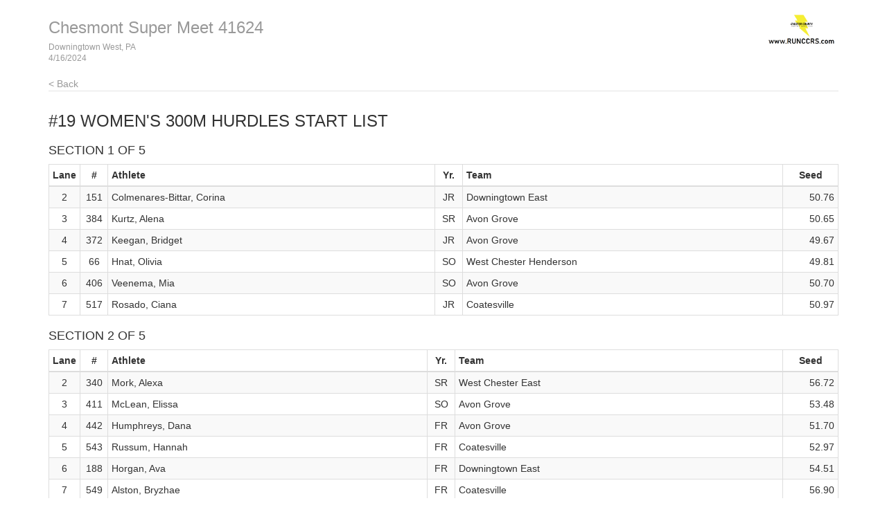

--- FILE ---
content_type: text/html
request_url: http://results.tfmeetpro.com/CCRS/Chesmont_Super_Meet_41624/start_list_32.html
body_size: 10057
content:
<!DOCTYPE html>
<html lang="en">
  <head>
    <meta charset="utf-8">
    <meta http-equiv="X-UA-Compatible" content="IE=edge">
    <meta name="viewport" content="width=device-width, initial-scale=1.0">
    <meta name="description" content="">
    <meta name="author" content="">
    <link rel="shortcut icon" href="../../docs-assets/ico/favicon.png">
    <title>Chesmont Super Meet 41624 | MeetPro by DirectAthletics</title>
    <link rel="stylesheet" type="text/css" href="css/bootstrap.min.css">
    <link rel="stylesheet" type="text/css" href="css/style.css" />
    <link rel="shortcut icon" href="http://images.tfmeetpro.com/icon-16x16.png"/>

    <!-- HTML5 shim and Respond.js IE8 support of HTML5 elements and media queries -->
    <!--[if lt IE 9]>
      <script src="https://oss.maxcdn.com/libs/html5shiv/3.7.0/html5shiv.js"></script>
      <script src="https://oss.maxcdn.com/libs/respond.js/1.3.0/respond.min.js"></script>
    <![endif]-->
  </head>
  <!--DO NOT ERASE! VERSION:&MeetProTemplate_v1.3-->
  <body>
<!-- MeetPro 2.3.117 -->
    <div class="container">
      <div class="header">
        <!-- your logo here-->
        <a id="logo" href="http://www.tfmeetpro.com" target="_new"><img src="images/test.png" border=0></a>
        <h3 class="text-muted"><a class="home-link-hdr" href="index.html">Chesmont Super Meet 41624</a><span style="font-size: 12px;">Downingtown West, PA<br></span><span style="font-size: 12px;">4/16/2024  </span></h3>
          <a href="index.html" class="home-link text-muted">&lt; Back</a>
      </div>

      <h3 class="event-start-list-hdr">#19 Women's 300m Hurdles<a id='start_list_32.html'></a> Start List</h3>
    
    <div class="row">
        <div class="col-md-12">
       	  <p><span class="event-note"></span></p>
          <h4 class="heat-start-list-hdr">Section 1 of 5 </h4><table class="start-list-table table table-striped table-bordered table-condensed">
	<thead>
		<tr>
		<th class="lane">Lane</th>
		<th class="comp">#</th>
		<th class="athlete">Athlete</th>
		<th class="year">Yr.</th>
		<th class="team">Team</th>
		<th class="seed">Seed</th>
		</tr>
	</thead>
	<tbody>
		<tr><td class="lane">2</td>
		<td class="comp">151</td>
		<td class="athlete">Colmenares-Bittar, Corina</td>
		<td class="year">JR</td>
		<td class="team">Downingtown East</td>
		<td class="seed">50.76</td>
		</tr>
		<tr><td class="lane">3</td>
		<td class="comp">384</td>
		<td class="athlete">Kurtz, Alena</td>
		<td class="year">SR</td>
		<td class="team">Avon Grove </td>
		<td class="seed">50.65</td>
		</tr>
		<tr><td class="lane">4</td>
		<td class="comp">372</td>
		<td class="athlete">Keegan, Bridget</td>
		<td class="year">JR</td>
		<td class="team">Avon Grove </td>
		<td class="seed">49.67</td>
		</tr>
		<tr><td class="lane">5</td>
		<td class="comp">66</td>
		<td class="athlete">Hnat, Olivia</td>
		<td class="year">SO</td>
		<td class="team">West Chester Henderson</td>
		<td class="seed">49.81</td>
		</tr>
		<tr><td class="lane">6</td>
		<td class="comp">406</td>
		<td class="athlete">Veenema, Mia</td>
		<td class="year">SO</td>
		<td class="team">Avon Grove </td>
		<td class="seed">50.70</td>
		</tr>
		<tr><td class="lane">7</td>
		<td class="comp">517</td>
		<td class="athlete">Rosado, Ciana</td>
		<td class="year">JR</td>
		<td class="team">Coatesville</td>
		<td class="seed">50.97</td>
		</tr>
	</tbody>
</table>
<h4 class="heat-start-list-hdr">Section 2 of 5 </h4><table class="start-list-table table table-striped table-bordered table-condensed">
	<thead>
		<tr>
		<th class="lane">Lane</th>
		<th class="comp">#</th>
		<th class="athlete">Athlete</th>
		<th class="year">Yr.</th>
		<th class="team">Team</th>
		<th class="seed">Seed</th>
		</tr>
	</thead>
	<tbody>
		<tr><td class="lane">2</td>
		<td class="comp">340</td>
		<td class="athlete">Mork, Alexa</td>
		<td class="year">SR</td>
		<td class="team">West Chester East</td>
		<td class="seed">56.72</td>
		</tr>
		<tr><td class="lane">3</td>
		<td class="comp">411</td>
		<td class="athlete">McLean, Elissa</td>
		<td class="year">SO</td>
		<td class="team">Avon Grove </td>
		<td class="seed">53.48</td>
		</tr>
		<tr><td class="lane">4</td>
		<td class="comp">442</td>
		<td class="athlete">Humphreys, Dana</td>
		<td class="year">FR</td>
		<td class="team">Avon Grove </td>
		<td class="seed">51.70</td>
		</tr>
		<tr><td class="lane">5</td>
		<td class="comp">543</td>
		<td class="athlete">Russum, Hannah</td>
		<td class="year">FR</td>
		<td class="team">Coatesville</td>
		<td class="seed">52.97</td>
		</tr>
		<tr><td class="lane">6</td>
		<td class="comp">188</td>
		<td class="athlete">Horgan, Ava</td>
		<td class="year">FR</td>
		<td class="team">Downingtown East</td>
		<td class="seed">54.51</td>
		</tr>
		<tr><td class="lane">7</td>
		<td class="comp">549</td>
		<td class="athlete">Alston, Bryzhae</td>
		<td class="year">FR</td>
		<td class="team">Coatesville</td>
		<td class="seed">56.90</td>
		</tr>
	</tbody>
</table>
<h4 class="heat-start-list-hdr">Section 3 of 5 </h4><table class="start-list-table table table-striped table-bordered table-condensed">
	<thead>
		<tr>
		<th class="lane">Lane</th>
		<th class="comp">#</th>
		<th class="athlete">Athlete</th>
		<th class="year">Yr.</th>
		<th class="team">Team</th>
		<th class="seed">Seed</th>
		</tr>
	</thead>
	<tbody>
		<tr><td class="lane">2</td>
		<td class="comp">86</td>
		<td class="athlete">Falkowski, Ava</td>
		<td class="year">FR</td>
		<td class="team">West Chester Henderson</td>
		<td class="seed">1:00.44</td>
		</tr>
		<tr><td class="lane">3</td>
		<td class="comp">152</td>
		<td class="athlete">Kyada, Shaili</td>
		<td class="year">JR</td>
		<td class="team">Downingtown East</td>
		<td class="seed">57.37</td>
		</tr>
		<tr><td class="lane">4</td>
		<td class="comp">354</td>
		<td class="athlete">Gray, Leah</td>
		<td class="year">SR</td>
		<td class="team">Avon Grove </td>
		<td class="seed">56.93</td>
		</tr>
		<tr><td class="lane">5</td>
		<td class="comp">187</td>
		<td class="athlete">Sarumi, Feranmi</td>
		<td class="year">FR</td>
		<td class="team">Downingtown East</td>
		<td class="seed">57.00</td>
		</tr>
		<tr><td class="lane">6</td>
		<td class="comp">92</td>
		<td class="athlete">Jackson, Mariah</td>
		<td class="year">FR</td>
		<td class="team">West Chester Henderson</td>
		<td class="seed">58.87</td>
		</tr>
		<tr><td class="lane">7</td>
		<td class="comp">371</td>
		<td class="athlete">Early, Ada</td>
		<td class="year">SR</td>
		<td class="team">Avon Grove </td>
		<td class="seed">1:00.49</td>
		</tr>
	</tbody>
</table>
<h4 class="heat-start-list-hdr">Section 4 of 5 </h4><table class="start-list-table table table-striped table-bordered table-condensed">
	<thead>
		<tr>
		<th class="lane">Lane</th>
		<th class="comp">#</th>
		<th class="athlete">Athlete</th>
		<th class="year">Yr.</th>
		<th class="team">Team</th>
		<th class="seed">Seed</th>
		</tr>
	</thead>
	<tbody>
		<tr><td class="lane">2</td>
		<td class="comp">344</td>
		<td class="athlete">McCormick, Kylie</td>
		<td class="year">SR</td>
		<td class="team">West Chester East</td>
		<td class="seed">1:08.61</td>
		</tr>
		<tr><td class="lane">3</td>
		<td class="comp">96</td>
		<td class="athlete">Muzariri, Megan</td>
		<td class="year">FR</td>
		<td class="team">West Chester Henderson</td>
		<td class="seed">1:03.27</td>
		</tr>
		<tr><td class="lane">4</td>
		<td class="comp">433</td>
		<td class="athlete">Fleming, Margot</td>
		<td class="year">FR</td>
		<td class="team">Avon Grove </td>
		<td class="seed">1:00.72</td>
		</tr>
		<tr><td class="lane">5</td>
		<td class="comp">100</td>
		<td class="athlete">Speers, Sarah</td>
		<td class="year">FR</td>
		<td class="team">West Chester Henderson</td>
		<td class="seed">1:03.10</td>
		</tr>
		<tr><td class="lane">6</td>
		<td class="comp">294</td>
		<td class="athlete">Heebner, Maria</td>
		<td class="year">JR</td>
		<td class="team">West Chester East</td>
		<td class="seed">1:08.61</td>
		</tr>
		<tr><td class="lane">7</td>
		<td class="comp">286</td>
		<td class="athlete">Foley, Emma</td>
		<td class="year">SR</td>
		<td class="team">West Chester East</td>
		<td class="seed">1:20.45</td>
		</tr>
	</tbody>
</table>
<h4 class="heat-start-list-hdr">Section 5 of 5 </h4><table class="start-list-table table table-striped table-bordered table-condensed">
	<thead>
		<tr>
		<th class="lane">Lane</th>
		<th class="comp">#</th>
		<th class="athlete">Athlete</th>
		<th class="year">Yr.</th>
		<th class="team">Team</th>
		<th class="seed">Seed</th>
		</tr>
	</thead>
	<tbody>
		<tr><td class="lane">3</td>
		<td class="comp">575</td>
		<td class="athlete">Toomer, Ella</td>
		<td class="year"></td>
		<td class="team">West Chester East</td>
		<td class="seed">NT</td>
		</tr>
		<tr><td class="lane">4</td>
		<td class="comp">509</td>
		<td class="athlete">Jascewsky, Juliana</td>
		<td class="year">SO</td>
		<td class="team">Bishop Shanahan</td>
		<td class="seed">NT</td>
		</tr>
		<tr><td class="lane">5</td>
		<td class="comp">343</td>
		<td class="athlete">Todd, Angelica</td>
		<td class="year">SO</td>
		<td class="team">West Chester East</td>
		<td class="seed">NT</td>
		</tr>
	</tbody>
</table>

        </div>
      </div>
    
    
    <div class="footer">
      4/16/2024 7:20 PM
      <img src="images/DA_Logo.jpg"/>
    </div>
    
	</div>

<script>
(function(i,s,o,g,r,a,m){i['GoogleAnalyticsObject']=r;i[r]=i[r]||function(){
(i[r].q=i[r].q||[]).push(arguments)},i[r].l=1*new Date();a=s.createElement(o),
m=s.getElementsByTagName(o)[0];a.async=1;a.src=g;m.parentNode.insertBefore(a,m)
})(window,document,'script','//www.google-analytics.com/analytics.js','ga');
ga('create', 'UA-66287-12', 'auto');
ga('send', 'pageview');
</script>
</body>
</html>
